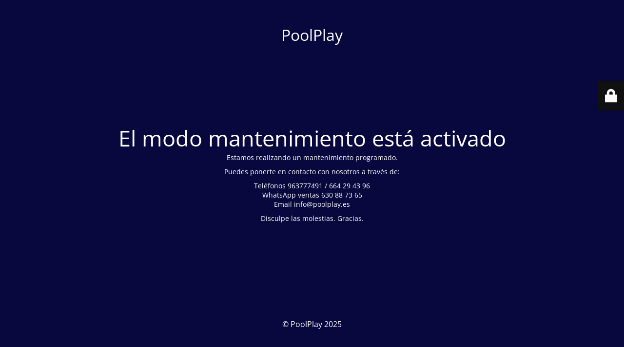

--- FILE ---
content_type: text/html; charset=UTF-8
request_url: https://poolplay.es/equipo-de-osmosis-inversa-pallas/
body_size: 1632
content:
<!DOCTYPE html>
<html lang="es">
<head>
	<meta charset="UTF-8" />
	<title>Poolplay</title>	<link rel="icon" href="https://poolplay.es/wp-content/uploads/2021/04/favpoolplay.png" sizes="32x32" />
<link rel="icon" href="https://poolplay.es/wp-content/uploads/2021/04/favpoolplay.png" sizes="192x192" />
<link rel="apple-touch-icon" href="https://poolplay.es/wp-content/uploads/2021/04/favpoolplay.png" />
<meta name="msapplication-TileImage" content="https://poolplay.es/wp-content/uploads/2021/04/favpoolplay.png" />
	<meta name="viewport" content="width=device-width, maximum-scale=1, initial-scale=1, minimum-scale=1">
	<meta name="description" content=""/>
	<meta http-equiv="X-UA-Compatible" content="" />
	<meta property="og:site_name" content="PoolPlay - "/>
	<meta property="og:title" content="Poolplay"/>
	<meta property="og:type" content="Maintenance"/>
	<meta property="og:url" content="https://poolplay.es"/>
	<meta property="og:description" content="Estamos realizando un mantenimiento programado.

Puedes ponerte en contacto con nosotros a través de:

Teléfonos 963777491 / 664 29 43 96
WhatsApp ventas 630 88 73 65
Email info@poolplay.es

Disculpe las molestias. Gracias."/>
		<link rel="profile" href="http://gmpg.org/xfn/11" />
	<link rel="pingback" href="https://poolplay.es/xmlrpc.php" />
	<link rel='stylesheet' id='mtnc-style-css' href='https://poolplay.es/wp-content/plugins/maintenance/load/css/style.css?ver=1760963963' type='text/css' media='all' />
<link rel='stylesheet' id='mtnc-fonts-css' href='https://poolplay.es/wp-content/plugins/maintenance/load/css/fonts.css?ver=1760963963' type='text/css' media='all' />
<style type="text/css">body {background-color: #03045E}.preloader {background-color: #03045E}body {font-family: Open Sans; }.site-title, .preloader i, .login-form, .login-form a.lost-pass, .btn-open-login-form, .site-content, .user-content-wrapper, .user-content, footer, .maintenance a{color: #ffffff;} a.close-user-content, #mailchimp-box form input[type="submit"], .login-form input#submit.button  {border-color:#ffffff} input[type="submit"]:hover{background-color:#ffffff} input:-webkit-autofill, input:-webkit-autofill:focus{-webkit-text-fill-color:#ffffff} body &gt; .login-form-container{background-color:#111111}.btn-open-login-form{background-color:#111111}input:-webkit-autofill, input:-webkit-autofill:focus{-webkit-box-shadow:0 0 0 50px #111111 inset}input[type='submit']:hover{color:#111111} #custom-subscribe #submit-subscribe:before{background-color:#111111} </style>    
    <!--[if IE]><script type="text/javascript" src="https://poolplay.es/wp-content/plugins/maintenance/load/js/jquery.backstretch.min.js"></script><![endif]--><link rel="stylesheet" href="https://fonts.bunny.net/css?family=Open%20Sans:300,300italic,regular,italic,600,600italic,700,700italic,800,800italic:300"></head>

<body class="maintenance ">

<div class="main-container">
	<div class="preloader"><i class="fi-widget" aria-hidden="true"></i></div>	<div id="wrapper">
		<div class="center logotype">
			<header>
				<div class="logo-box istext" rel="home"><h1 class="site-title">PoolPlay</h1></div>			</header>
		</div>
		<div id="content" class="site-content">
			<div class="center">
                <h2 class="heading font-center" style="font-weight:300;font-style:normal">El modo mantenimiento está activado</h2><div class="description" style="font-weight:300;font-style:normal"><p>Estamos realizando un mantenimiento programado.</p>
<p>Puedes ponerte en contacto con nosotros a través de:</p>
<p>Teléfonos 963777491 / 664 29 43 96<br />
WhatsApp ventas 630 88 73 65<br />
Email info@poolplay.es</p>
<p>Disculpe las molestias. Gracias.</p>
</div>			</div>
		</div>
	</div> <!-- end wrapper -->
	<footer>
		<div class="center">
			<div style="font-weight:300;font-style:normal">© PoolPlay 2025</div>		</div>
	</footer>
			</div>

	<div class="login-form-container">
		<input type="hidden" id="mtnc_login_check" name="mtnc_login_check" value="b31ebc66cb" /><input type="hidden" name="_wp_http_referer" value="/equipo-de-osmosis-inversa-pallas/" /><form id="login-form" class="login-form" method="post"><label>Acceso del usuario</label><span class="login-error"></span><span class="licon user-icon"><input type="text" name="log" id="log" value="" size="20" class="input username" placeholder="Nombre de usuario" /></span><span class="picon pass-icon"><input type="password" name="pwd" id="login_password" value="" size="20" class="input password" placeholder="Contraseña" /></span><a class="lost-pass" href="https://poolplay.es/wp-login.php?action=lostpassword">Contraseña perdida</a><input type="submit" class="button" name="submit" id="submit" value="Acceder" /><input type="hidden" name="is_custom_login" value="1" /><input type="hidden" id="mtnc_login_check" name="mtnc_login_check" value="b31ebc66cb" /><input type="hidden" name="_wp_http_referer" value="/equipo-de-osmosis-inversa-pallas/" /></form>		    <div id="btn-open-login-form" class="btn-open-login-form">
        <i class="fi-lock"></i>

    </div>
    <div id="btn-sound" class="btn-open-login-form sound">
        <i id="value_botton" class="fa fa-volume-off" aria-hidden="true"></i>
    </div>
    	</div>
<!--[if !IE]><!--><script type="text/javascript" src="https://poolplay.es/wp-includes/js/jquery/jquery.min.js?ver=3.7.1" id="jquery-core-js"></script>
<script type="text/javascript" src="https://poolplay.es/wp-includes/js/jquery/jquery-migrate.min.js?ver=3.4.1" id="jquery-migrate-js"></script>
<!--<![endif]--><script type="text/javascript" id="_frontend-js-extra">
/* <![CDATA[ */
var mtnc_front_options = {"body_bg":"","gallery_array":[],"blur_intensity":"5","font_link":["Open Sans:300,300italic,regular,italic,600,600italic,700,700italic,800,800italic:300"]};
//# sourceURL=_frontend-js-extra
/* ]]> */
</script>
<script type="text/javascript" src="https://poolplay.es/wp-content/plugins/maintenance/load/js/jquery.frontend.js?ver=1760963964" id="_frontend-js"></script>

</body>
</html>
